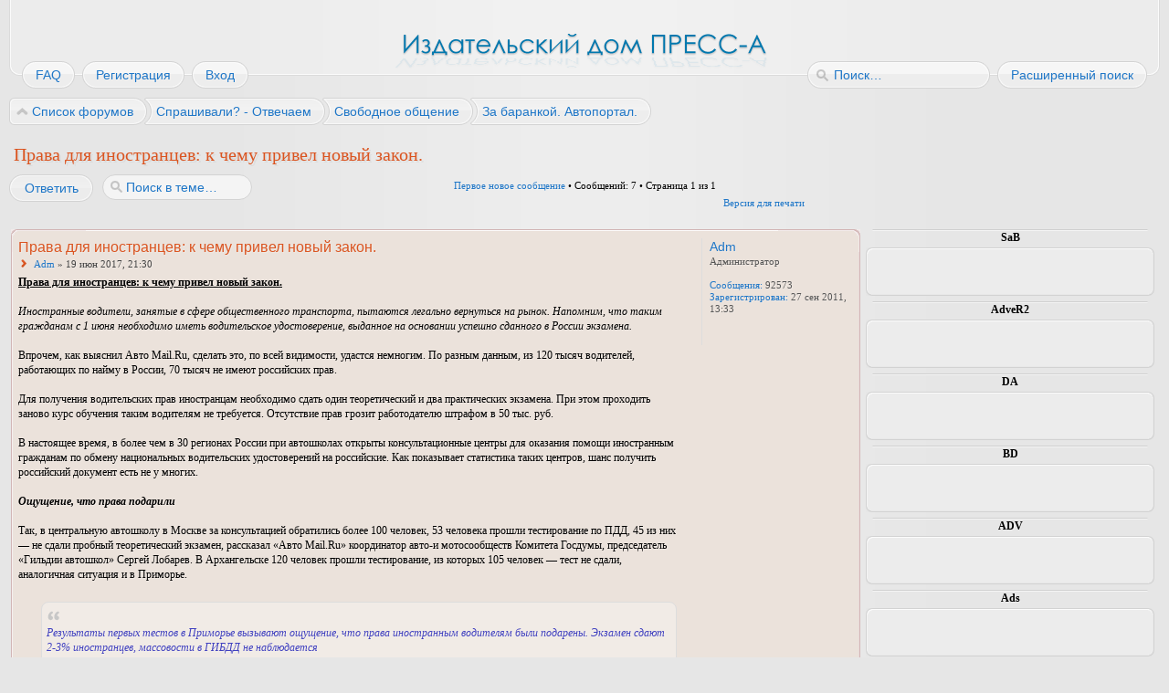

--- FILE ---
content_type: text/html; charset=UTF-8
request_url: https://forum.9955599.ru/za-barankoy-avtoportal-f35/prava-dlya-inostrantsev-k-chemu-privel-novyy-zakon-t2980.html
body_size: 22949
content:
<!DOCTYPE html>
<html dir="ltr" lang="ru-ru">
<head>
<base href="https://forum.9955599.ru:443/"/>

<!--<link rel="shortcut icon" href="/favicon.ico" type="image/x-icon" />-->

<meta http-equiv="Content-Type" content="text/html; charset=utf-8" />
<meta name="author" content="Adm">
<meta name="copyright" content="Adm" />
<meta name="keywords" content="работа, поиск работы, поиск работников, статьи о работе, новости о работе" />
<meta name="description" content="Форум для помощи в поиске работы и работников, статьи о работе, новости. Всё о работе.">
<meta name='yandex-verification' content='5b0d85d033b288fb' />
<meta name="google-site-verification" content="cA7Lr_jIfxiWjbBgZFAoN0qXEgjYeUv_ItBXjReP9pw" />
<meta name="yandex-verification" content="599f103f53f1cb72" />
<meta name="verify-admitad" content="10cc909a37" />
<meta http-equiv="imagetoolbar" content="no" />
<meta http-equiv="X-UA-Compatible" content="IE=edge,chrome=1" />
 
<title>Права для иностранцев: к чему привел новый закон. | стр. 1 | Издательский дом ПРЕСС-А</title>
<meta property="og:locale" content="ru-Ru" />
<meta property="og:type" content="article" />
<meta property="og:title" content="Права для иностранцев: к чему привел новый закон." />
<meta property="og:url" content="" />
<meta property="og:site_name" content="Форум помощь в трудоустройстве" />
<meta property="og:description" content="Права для иностранцев: к чему привел новый закон. Иностранные водители, занят..." />

<meta property="og:image" content="https://forum.9955599.ru/images/app-l.png" />
<meta name="twitter:card" content="summary" />
<meta name="twitter:url" content="" />
<meta name="twitter:title" content="Права для иностранцев: к чему привел новый закон." />
<meta name="twitter:description" content="Права для иностранцев: к чему привел новый закон. Иностранные водители, занят..." />

<meta name="twitter:image" content="https://forum.9955599.ru/images/app-l.png" />
<meta property="fb:admins" content="100010776254223" />
<link rel="apple-touch-icon" href="https://forum.9955599.ru/images/app-l.png" />
<link rel="alternate" type="application/atom+xml" title="Канал - Новые темы" href="https://forum.9955599.ru/feed.php?mode=topics" /><link rel="alternate" type="application/atom+xml" title="Канал - Активные темы" href="https://forum.9955599.ru/feed.php?mode=topics_active" /><link rel="alternate" type="application/atom+xml" title="Канал - Форум - За баранкой. Автопортал." href="https://forum.9955599.ru/feed.php?f=35" /><link rel="alternate" type="application/atom+xml" title="Канал - Тема - Права для иностранцев: к чему привел новый закон." href="https://forum.9955599.ru/feed.php?f=35&amp;t=2980" />
<link href="https://forum.9955599.ru:443/style.php?id=5&amp;lang=ru&amp;sid=91d62366af60007fcc8acab991d77d0f" rel="stylesheet" type="text/css" />
<script type="text/javascript">
// <![CDATA[
	var jump_page = 'Введите номер страницы, на которую хотите перейти:';
	var on_page = '1';
	var per_page = '';
	var base_url = '';
	var style_cookie = 'phpBBstyle';
	var style_cookie_settings = '; path=/; domain=forum.9955599.ru; secure';
	var onload_functions = new Array();
	var onunload_functions = new Array();
	// www.phpBB-SEO.com SEO TOOLKIT BEGIN
	var seo_delim_start = '-';
	var seo_static_pagination = 'page';
	var seo_ext_pagination = '.html';
	var seo_external = true;
	var seo_external_sub = true;
	var seo_ext_classes = false;
	var seo_hashfix = true;
	// www.phpBB-SEO.com SEO TOOLKIT END
	
	/**
	* Find a member
	*/
	function find_username(url)
	{
		popup(url, 760, 570, '_usersearch');
		return false;
	}

	/**
	* New function for handling multiple calls to window.onload and window.unload by pentapenguin
	*/
	window.onload = function()
	{
		for (var i = 0; i < onload_functions.length; i++)
		{
			eval(onload_functions[i]);
		}
	};

	window.onunload = function()
	{
		for (var i = 0; i < onunload_functions.length; i++)
		{
			eval(onunload_functions[i]);
		}
	};
	
	/*
	    Style specific stuff
    */
	var laSearchMini = 'Поиск…';
    var imagesetLang = 'https://forum.9955599.ru/styles/art_air/imageset/ru';
// ]]>
</script>
<script type="text/javascript" src="https://forum.9955599.ru/styles/art_air/template/jquery-1.7.1.min.js"></script>
<!--[if lte IE 8]><script type="text/javascript"> var oldIE = true; </script><![endif]-->
<script type="text/javascript" src="https://forum.9955599.ru/styles/art_air/template/style.js"></script>
<script type="text/javascript" src="https://forum.9955599.ru/styles/art_air/template/forum_fn.js"></script>
<!-- Yandex.Metrika counter -->
<script type="text/javascript">
    (function (d, w, c) {
        (w[c] = w[c] || []).push(function() {
            try {
                w.yaCounter33176763 = new Ya.Metrika({
                    id:33176763,
                    clickmap:true,
                    trackLinks:true,
                    accurateTrackBounce:true
                });
            } catch(e) { }
        });

        var n = d.getElementsByTagName("script")[0],
            s = d.createElement("script"),
            f = function () { n.parentNode.insertBefore(s, n); };
        s.type = "text/javascript";
        s.async = true;
        s.src = "https://mc.yandex.ru/metrika/watch.js";

        if (w.opera == "[object Opera]") {
            d.addEventListener("DOMContentLoaded", f, false);
        } else { f(); }
    })(document, window, "yandex_metrika_callbacks");
</script>
<!-- /Yandex.Metrika counter -->
    <link rel="icon" href="/favicon.png" type="image/png"/>
</head>

<body id="phpbb" class="section-viewtopic ltr">
<noscript><div><img src="https://mc.yandex.ru/watch/33176763" style="position:absolute; left:-9999px;" alt="" /></div></noscript>

<div id="header">
    <a href="https://forum.9955599.ru:443/" title="Список форумов" id="logo"><img src="https://forum.9955599.ru/styles/art_air/imageset/TI.png" alt="" title="" /></a>
    <!-- 
	<h1>Издательский дом ПРЕСС-А</h1>
    <p>Трудоустройство в Москве и Московской области</p>
	 -->
</div>

<div id="page-header">
    
        <div id="search-adv">
            <a href="https://forum.9955599.ru:443/search.php" title="Параметры расширенного поиска"><span>Расширенный поиск</span></a>
        </div>
    
        <div id="search-box">
            <form action="https://forum.9955599.ru:443/search.php" method="get" id="search">
                <input name="keywords" id="keywords" type="text" maxlength="128" title="Ключевые слова" class="inputbox search" value="Поиск…" />
                <input type="hidden" name="sid" value="91d62366af60007fcc8acab991d77d0f" />

            </form>
        </div>
    

    <div id="nav-header">
        
        <a href="https://forum.9955599.ru:443/faq.php?sid=91d62366af60007fcc8acab991d77d0f" title="Часто задаваемые вопросы"><span>FAQ</span></a> 
        <a href="https://forum.9955599.ru:443/ucp.php?mode=register&amp;sid=91d62366af60007fcc8acab991d77d0f"><span>Регистрация</span></a> 
             <a href="https://forum.9955599.ru:443/ucp.php?mode=login&amp;sid=91d62366af60007fcc8acab991d77d0f" title="Вход" accesskey="x"><span>Вход</span></a> 
        
    </div>

</div>

<div id="page-body">

    <div class="nav-extra">
	
	<div style="width:470px; height:60px; border:0px solid #CCC; padding:0px 0px 42px 0px">
		<div id="SRTB_51388"></div>
	</div>
	
        <a href="https://forum.9955599.ru:443/viewtopic.php?f=35&amp;t=2980&amp;start=0&amp;view=print&amp;sid=91d62366af60007fcc8acab991d77d0f" title="Версия для печати" accesskey="p">Версия для печати</a>
    </div>

    <div class="nav-links">
        <a href="https://forum.9955599.ru:443/" accesskey="h" class="first"><span>Список форумов</span></a> 
        <a href="https://forum.9955599.ru:443/otvet/"><span>Спрашивали? - Отвечаем</span></a><a href="https://forum.9955599.ru:443/obschenie/"><span>Свободное общение</span></a><a href="https://forum.9955599.ru:443/zabarankoy/"><span>За баранкой. Автопортал.</span></a>
    </div>
    
    
<h2><a href="https://forum.9955599.ru:443/zabarankoy/prava-dlya-inostrantsev-k-chemu-privel-novyy-zakon-t2980.html">Права для иностранцев: к чему привел новый закон.</a></h2>
<!-- NOTE: remove the style="display: none" when you want to have the forum description on the topic body --><div style="display: none !important;">Всё об автомобилях и для водителей. Штрафы ГИБДД. Автомобили отечественные и иномарки, новинки и цены. Советы по эксплуатации. <a href="http://forum.9955599.ru/obschenie/za-barankoy-novaya-tablitsa-shtrafov-ot-01-09-2013-g-t489.html" class="postlink-local"><span style="font-weight: bold"><span style="text-decoration: underline">Ссылка на прежнюю тему.</span></span></a><br /></div>

<div class="topic-actions">

	<div class="buttons">
	
		<div class="reply-icon"><a href="https://forum.9955599.ru:443/posting.php?mode=reply&amp;f=35&amp;t=2980&amp;sid=91d62366af60007fcc8acab991d77d0f" title="Ответить"><span></span>Ответить</a></div>
	
	</div>

	
		<div class="search-box">
			<form method="get" id="topic-search" action="https://forum.9955599.ru:443/search.php">
			<fieldset>
				<input class="inputbox search tiny"  type="text" name="keywords" id="search_keywords" size="20" value="Поиск в теме…" onClick="if(this.value=='Поиск в теме…')this.value='';" onBlur="if(this.value=='')this.value='Поиск в теме…';" />
				<input class="button2" type="submit" value="Поиск" />
				<input type="hidden" name="t" value="2980" />
<input type="hidden" name="sf" value="msgonly" />
<input type="hidden" name="sid" value="91d62366af60007fcc8acab991d77d0f" />

			</fieldset>
			</form>
		</div>
	
		<div class="pagination">
			<a href="#unread">Первое новое сообщение</a> &bull; Сообщений: 7
			 &bull; Страница <strong>1</strong> из <strong>1</strong>
		</div>
	

</div>
<div class="clear"></div>


<script type="text/javascript">(function() {
  if (window.pluso)if (typeof window.pluso.start == "function") return;
  if (window.ifpluso==undefined) { window.ifpluso = 1;
    var d = document, s = d.createElement('script'), g = 'getElementsByTagName';
    s.type = 'text/javascript'; s.charset='UTF-8'; s.async = true;
    s.src = ('https:' == window.location.protocol ? 'https' : 'http')  + '://share.pluso.ru/pluso-like.js';
    var h=d[g]('body')[0];
    h.appendChild(s);
  }})();</script>
<table border="0" width="100%"><tr><td>

<a id="unread"></a>
	<div id="p75706" class="post bg3 unreadpost">
		<div class="inner"><span class="corners-top"><span></span></span>

		<div class="postbody">
			
				<ul class="profile-icons">
					<li class="quote-icon"><a href="https://forum.9955599.ru:443/posting.php?mode=quote&amp;f=35&amp;p=75706&amp;sid=91d62366af60007fcc8acab991d77d0f" title="Ответить с цитатой"><span>Ответить с цитатой</span></a></li>
				</ul>
			

			<h3 class="first"><a href="https://forum.9955599.ru:443/zabarankoy/prava-dlya-inostrantsev-k-chemu-privel-novyy-zakon-t2980.html#p75706">Права для иностранцев: к чему привел новый закон.</a></h3>
			<p class="author"><a href="https://forum.9955599.ru:443/post75706.html#p75706"><img src="https://forum.9955599.ru/styles/art_air/imageset/icon_topic_newest.png" width="11" height="9" alt="Непрочитанное сообщение" title="Непрочитанное сообщение" /></a> <strong><a href="https://forum.9955599.ru:443/adm-u475.html">Adm</a></strong> &raquo; 19 июн 2017, 21:30 </p>

			

			<div class="content"><span style="font-weight: bold"><span style="text-decoration: underline">Права для иностранцев: к чему привел новый закон.</span></span><br /><br /><span style="font-style: italic">Иностранные водители, занятые в сфере общественного транспорта, пытаются легально вернуться на рынок. Напомним, что таким гражданам с 1 июня необходимо иметь водительское удостоверение, выданное на основании успешно сданного в России экзамена.</span><br /><br />Впрочем, как выяснил Авто Mail.Ru, сделать это, по всей видимости, удастся немногим. По разным данным, из 120 тысяч водителей, работающих по найму в России, 70 тысяч не имеют российских прав.<br /><br />Для получения водительских прав иностранцам необходимо сдать один теоретический и два практических экзамена. При этом проходить заново курс обучения таким водителям не требуется. Отсутствие прав грозит работодателю штрафом в 50 тыс. руб.<br /><br />В настоящее время, в более чем в 30 регионах России при автошколах открыты консультационные центры для оказания помощи иностранным гражданам по обмену национальных водительских удостоверений на российские. Как показывает статистика таких центров, шанс получить российский документ есть не у многих.<br /><br /><span style="font-weight: bold"><span style="font-style: italic">Ощущение, что права подарили</span></span><br /><br />Так, в центральную автошколу в Москве за консультацией обратились более 100 человек, 53 человека прошли тестирование по ПДД, 45 из них — не сдали пробный теоретический экзамен, рассказал «Авто Mail.Ru» координатор авто-и мотосообществ Комитета Госдумы, председатель «Гильдии автошкол» Сергей Лобарев. В Архангельске 120 человек прошли тестирование, из которых 105 человек — тест не сдали, аналогичная ситуация и в Приморье.<br /><br /><span style="font-style: italic"><blockquote class="uncited"><div><span style="color: #4040BF">    Результаты первых тестов в Приморье вызывают ощущение, что права иностранным водителям были подарены. Экзамен сдают 2-3% иностранцев, массовости в ГИБДД не наблюдается</span><br /><br />    <div align="Right">Сергей Лобарев, председатель «Гильдия автошкол»</div></div></blockquote></span><br /><br />На этом фоне выделяется Татарстан. По словам Лобарева, в Казани 90% водителей-иностранцев поменяли национальные водительские удостоверения на российские заблаговременно, в течение прошлого года.<br /><br />Другая проблема заключается в том, что, например в Москве, около 90% водительских удостоверений не соответствует требованиям Венской конвенции 1968 года, говорит Лобарев, напоминая, что данной категории граждан потребуется обучение в автошколах. Таким образом, помимо затрат на выдачу прав — госпошлина сейчас составляет 2 тыс рублей — иностранным водителям придется потратить на обучение еще в среднем 20 тыс. руб.<br /><br /><span style="color: #4040BF"><span style="font-style: italic"><blockquote class="uncited"><div>Венская конвенция была подписана на международной конференции о дорожном движении в 1968 году. Цель документа - повышение безопасности на дорогах стран-участниц за счет стандартизации правил дорожного движения. Документ подписали более 60 стран, в числе которых Россия, Украина, Белоруссия, Киргизия, Узбекистан и другие европейские и азиатские страны.</div></blockquote></span></span><br /><br />Собеседник «Авто Mail.Ru» в столичной ГИБДД отмечает, что зачастую речь идет о вещах, которые, на первый взгляд могут показаться незначительными, но формально служат поводом отправить иностранца на обучение. Отметим, что в Конвенции содержится целый перечень требований, которым должны соответствовать водительские права. В том числе, в ней указан порядок написания фамилии/имени/отчества и требование обязательной транслитерации латиницей всех записей.<br /><br />«Например, в некоторых национальных правах транслитерируются латиницей только имя и фамилия а отчество — нет. Большого значения это не имеет, так как, например у белорусов, все написано кириллицей и нам понятно, но формально это не соответствует Конвенции», — отмечает собеседник. По его словам, другой вопрос, как относиться к таким документам. «У нас достаточно лояльно пытаются урегулировать ситуацию», — добавляет он.<br /><br />Вместе с тем, массовое получение иностранцами российских прав, если верить экспертам, оживило «черный» рынок автошкол. По словам Лобарева, в Москве и Санкт-Петербурге иностранных граждан интересует цена водительского удостоверения российского образца без сдачи экзамена в ГИБДД. По его данным, на «черном» рынке обмен иностранного водительского удостоверения без сдачи экзамена стоит от 90 до 300 тыс. руб. В настоящее время, рабочая группа из экспертов «Гильдии автошкол России» и профсоюза «Таксист» занимается поиском «черных» автошкол и «отдела продаж водительских удостоверений ГИБДД».<br /><br />Последствия нового закона ощутили на себе и обычные граждане. Например, почти с первого дня вступления в силу документа, только в Москве число водителей такси сократилось на 20%, а в некоторых регионах резко сократилось количество автобусов. Так, жители одного из районов Екатеринбурга ранее пожаловались, что у них перестали ходить автобусы по двум маршрутам. Как пояснили тогда Znak.com в ООО «Уралтрансгрупп», которому принадлежат маршрутки под соответствующими номерами, маршрут не снят, но на линии работает только 15 водителей из 30. С аналогичной проблемой, судя по всему, столкнулись и жители Москвы.<br /><br /><span style="font-style: italic"><blockquote class="uncited"><div><span style="color: #4040BF">    Второй день после отпуска мы не можем нормально добраться из Долгопрудного на работу, автобусы ходят очень редко и переполненные. Сегодня кондуктор сказала, что 93 водителя в городе не допущены до работы. При этом водителям с российскими правами приходиться перерабатывать, чтобы хоть как-то справиться с пассажиропотоком</span><br /><br />   <div align="Right">Екатерина, жительница Долгопрудного</div></div></blockquote></span><br /><br />Вместе с тем, ранее в столичном «Мосгортрансе» говорили, что запрет не отразится на работе предприятия, писала газета «Коммерсант». Так, из 1,7 тыс. водителей-иностранцев свыше 80% получили российские права, отмечали в пресс-службе «Мосгортранса». В подмосковном «Мострансавто», по данным издания, работают 400 водителей с правами иностранного образца. В ГУП «Пассажиравтотранс» (социальные маршруты в Петербурге) газете сообщали, что из 3,7 тыс. водителей только 27 — иностранцы, все они имеют российские права.<br /><br /><span style="font-weight: bold"><span style="font-style: italic">Сами виноваты</span></span><br /><br />По мнению председателя профсоюза столичных таксистов Александра Макарова, действующий закон не нуждается в доработках. «Он не застал всех врасплох, об этом говорили уже несколько лет. Более того, в законе все четко и ясно прописано, нет двусмысленности», — считает он.<br /><br /><span style="font-style: italic"><blockquote class="uncited"><div><span style="color: #4040BF">    Нет таких прав? Идете и получаете, и добро пожаловать в наш бизнес. Не хотите получать? Пересаживаетесь на личное авто и перестаете работать в такси. Так что это больше лень и нежелание самих водителей</span><br /><br />   <div align="Right">Александр Макаров, председатель профсоюза столичных таксистов</div> </div></blockquote></span><br /><br />При этом он согласен, что в Подмосковье таксистов с иностранными правами больше, и там действительно могут быть проблемы с нехваткой машин. «В Москве и водителей таких меньше, и некоторые продолжают ездить незаконно до первых санкций к ним», — говорит он.<br /><br />То, что у рынка Подмосковья действительно есть проблемы, говорит и руководитель профсоюза «Время таксистов Подмосковья» Андрей Титов. По его данным, сокращение идет на 20-30%. «Таксопарки стоят и машины распродаются. Это действительно так. И виноваты, повторюсь, водители. Хотя среди иностранцев-таксистов есть очень много прилежных водителей», — резюмировал он.<br /><br />Напомним, что в минувшую пятницу в ситуацию с иностранными водителями уже вмешался премьер Дмитрий Медведев, который разрешил гражданам Белоруссии работать в России на основании национальных прав. Ранее на проблему с белорусскими гражданами указали депутаты Госдумы. Они отмечали, что равные права россиян и белорусов закреплены в договоре от 1998 года, а поскольку международные договоры имеют приоритет над законами России, белорусам для работы получать российские права не нужно.<br /><br />В итоге с 1 июля 2017 года белорусам для работы на территории России можно будет использовать водительские права, выданные белорусским МВД

			

<br /><br />

 <div class="panel">
<table border="0" width="100%">
<tr><td>
<p style="margin:-6px 0px 0px 0px; font-size:12px; font-weight:100;color:#791E1E;">
Права для иностранцев: к чему привел новый закон. <br /><!--noindex--><em style="font-weight:800">Это интересно? Поделитесь с друзьями!</em> &#8212;&#8594;</p></td>
 <td width="350px">
<div class="pluso" data-background="transparent" data-options="medium,round,line,horizontal,counter,theme=06" data-services=
"vkontakte,facebook,odnoklassniki,twitter,google,moikrug,moimir,yazakladki" data-url="https://forum.9955599.ru:443/zabarankoy/prava-dlya-inostrantsev-k-chemu-privel-novyy-zakon-t2980.html#p75706" data-title="Права для иностранцев: к чему привел новый закон." data-description="Иностранные водители, занятые в сфере общественного транспорта, пытаются легально вернуться на рынок. Напом�..."></div>  
<!--/noindex-->
</td></tr></table> 
</div>

			</div> 

			<div id="sig75706" class="signature"><span style="font-style: italic"><span style="font-weight: bold">Не знаешь, чем заняться и как заработать? <span style="color: #FF0040">Кризис</span> и <span style="color: #FF00BF">безденежье</span> портят настроение? Найди вакансии и работу своей мечты на <a href="https://9955599.ru/findvacancy.php" class="postlink-local"><span style="text-decoration: underline"><span style="color: #FF4080"><span style="font-size: 130%; line-height: 116%;">нашем портале 9955599 (ЖМИ СЮДА!)</span></span></span></a> быстро и легко!</span></span></div>

		</div>

		
			<dl class="postprofile" id="profile75706">
			<dt>
				<a href="https://forum.9955599.ru:443/adm-u475.html">Adm</a>
			</dt>

			<dd>Администратор</dd>

		<dd>&nbsp;</dd>

		<dd><strong>Сообщения:</strong> 92573</dd><dd><strong>Зарегистрирован:</strong> 27 сен 2011, 13:33</dd>
			<dd>
				<ul class="profile-icons">
					<li class="web-icon"><a href="https://vse-na-rabotu.ru/stat_job.php" title="WWW: https://vse-na-rabotu.ru/stat_job.php"><span>Сайт</span></a></li>
				</ul>
			</dd>
		


		</dl>
	

		<div class="back2top"><a href="https://forum.9955599.ru:443/zabarankoy/prava-dlya-inostrantsev-k-chemu-privel-novyy-zakon-t2980.html#page-body" class="top" title="Вернуться к началу">Вернуться к началу</a></div>

		<span class="corners-bottom"><span></span></span></div>
	</div>

	<hr class="divider" />	
	
	<!-- Advmaker2 -->
 
    <div align="center"><strong>ADV2</strong></div>
   
   <div class="panel">
   <div class="inner">
      <div class="content">
         <div align="center">
   <script type="text/javascript">!function(){function a(){return/android|iPad|iPhone|iPod/i.test(navigator.userAgent)}!a()?document.write('<!--noindex--><div id="ambn70974"></div><script async type="text/javascript" src="//am15.net/bn.php?s=82893&f=6&d=70974"><\/script><!--/noindex-->'):document.write('<!--noindex--><div id="ambn70974"></div><script async type="text/javascript" src="//am15.net/bn.php?s=82893&f=5&d=70974"><\/script><!--/noindex-->')}();</script>
         </div>
    </div>
  </div>
</div>    
    


<hr class="divider" />
 
   
   <div align="center"><strong>AdveR3</strong></div>
   
   <!-- 728*90 Advertur.ru start -->
   
   <div class="panel">
   <div class="inner">
      <div class="content">
         <div align="center">
<div id="advertur_129741"></div><script type="text/javascript">
    (function(w, d, n) {
        w[n] = w[n] || [];
        w[n].push({
            section_id: 129741,
            place: "advertur_129741",
            width: 730,
            height: 130
        });
    })(window, document, "advertur_sections");
</script>
<script type="text/javascript" src="//ddnk.advertur.ru/v1/s/loader.js" async></script>
         </div>
      </div>
  </div>
</div> 
<!-- 728*90 Advertur.ru end -->
   
  <!-- Begun 
  <div class="panel">
   <div class="inner">
      <div class="content">
     
      </div>
  </div>
</div> -->

<hr class="divider" />

<!-- MarketGid -->

<div align="center"><strong>MG</strong></div>

<div class="panel">
   <div class="inner">
      <div class="content">
<!-- Composite Start --> 

<!--  <div id="M343764ScriptRootC629876"></div>
<script src="https://jsc.mgid.com/f/o/forum.9955599.ru.629876.js" async></script> -->

<!-- старый код 
<div id="M343764ScriptRootC629876"> 
    <div id="M343764PreloadC629876"> Загрузка... 
    </div> 
    <script> (function(){ var D=new Date(),d=document,b='body',ce='createElement',ac='appendChild',st='style',ds='display',n='none',gi='getElementById'; var i=d[ce]('iframe');i[st][ds]=n;d[gi]("M343764ScriptRootC629876")[ac](i);try{var iw=i.contentWindow.document;iw.open();iw.writeln("<ht"+"ml><bo"+"dy></bo"+"dy></ht"+"ml>");iw.close();var c=iw[b];} catch(e){var iw=d;var c=d[gi]("M343764ScriptRootC629876");}var dv=iw[ce]('div');dv.id="MG_ID";dv[st][ds]=n;dv.innerHTML=629876;c[ac](dv); var s=iw[ce]('script');s.async='async';s.defer='defer';s.charset='utf-8';s.src="//jsc.marketgid.com/f/o/forum.9955599.ru.629876.js?t="+D.getYear()+D.getMonth()+D.getDate()+D.getHours();c[ac](s);})(); 
    </script> 
</div>  -->


<!-- Composite End -->

      </div>
  </div>
</div> 

<hr class="divider" /> 

<!-- Teaser Gold -->

<div align="center"><strong>TG</strong></div>

<div class="panel">
   <div class="inner">
      <div class="content">
      
     <!-- 	<script id="23476258481158333">(function(e){var js = document.getElementById("23476258481158333"); var block = document.createElement("div"); block.id = "DIV_TG_"+e+"_"+parseInt(Math.random()*1e3); block.className = "tgold-block tgold-block-"+e; block.style = "display:block !important"; js.parentNode.insertBefore(block, js); if("undefined"===typeof window.loaded_blocks_tgold){window.loaded_blocks_tgold=[]; function n(){var e=window.loaded_blocks_tgold.shift(); var t=e.adp_id; var r=e.div; var i=document.createElement("script"); i.async=true; i.charset="windows-1251"; i.src="//tg.directadvert.ru/data/"+t+".js?async=1&div="+r+"&t="+Math.random(); var s=document.getElementsByTagName("head")[0]||document.getElementsByTagName("body")[0]; s.appendChild(i); var o=setInterval(function(){if(document.getElementById(r).innerHTML&&window.loaded_blocks_tgold.length){n(); clearInterval(o)}},50)} setTimeout(n)}window.loaded_blocks_tgold.push({adp_id:e,div:block.id})})(1158333)</script> --><!--            <script id="11336239501158333">(function(e){var js=document.getElementById("11336239501158333"); var block=document.createElement("div"); block.id=parseInt(Math.random()*1e9).toString(16)+e; js.parentNode.insertBefore(block,js); if("undefined"===typeof window.loaded_blocks_tgold){window.loaded_blocks_tgold=[]; function n(){var e=window.loaded_blocks_tgold.shift(); var t=e.adp_id; var r=e.div; var i=document.createElement("script"); i.async=true; i.charset="windows-1251"; var as=(typeof __da_already_shown!="undefined")?"&as="+__da_already_shown.slice(-20).join(":"):""; i.src="//tg.directadvert.ru/data/"+t+".js?async=1&div="+r+"&t="+Math.random()+as; var s=document.getElementsByTagName("head")[0] || document.getElementsByTagName("body")[0]; var o; s.appendChild(i); i.onload=function(){o=setInterval(function(){if(document.getElementById(r).innerHTML && window.loaded_blocks_tgold.length){n(); clearInterval(o)}},50)}; i.onerror=function(){o=setInterval(function(){if(window.loaded_blocks_tgold.length){n(); clearInterval(o)}},50)}; } setTimeout(n)}window.loaded_blocks_tgold.push({adp_id: e,div: block.id})})(1158333)</script> -->
        
      </div>
  </div>
</div> 


<!-- Гугля_горизонтал  -->
<!-- Google_adsense 

<div class="panel">
   <div class="inner">
      <div class="content">
      	

      </div>
  </div>
</div> 
-->


	<div id="p76420" class="post bg1 unreadpost">
		<div class="inner"><span class="corners-top"><span></span></span>

		<div class="postbody">
			
				<ul class="profile-icons">
					<li class="quote-icon"><a href="https://forum.9955599.ru:443/posting.php?mode=quote&amp;f=35&amp;p=76420&amp;sid=91d62366af60007fcc8acab991d77d0f" title="Ответить с цитатой"><span>Ответить с цитатой</span></a></li>
				</ul>
			

			<h3 ><a href="https://forum.9955599.ru:443/zabarankoy/prava-dlya-inostrantsev-k-chemu-privel-novyy-zakon-t2980.html#p76420">Права для иностранцев: к чему привел новый закон.</a></h3>
			<p class="author"><a href="https://forum.9955599.ru:443/post76420.html#p76420"><img src="https://forum.9955599.ru/styles/art_air/imageset/icon_topic_newest.png" width="11" height="9" alt="Непрочитанное сообщение" title="Непрочитанное сообщение" /></a> <strong><a href="https://forum.9955599.ru:443/torro-u880.html">Torro</a></strong> &raquo; 13 июл 2017, 17:17 </p>

			

			<div class="content"><span style="font-weight: bold"><span style="text-decoration: underline">Госдума приняла поправки для иностранных водителей: водительские права привяжут к языку.</span></span><br /><br /><span style="font-style: italic">В России разрешат работать по водительским удостоверениям тех стран, где русский язык имеет статус государственного. Обладатели таких документов смогут работать в сфере автоперевозок без прохождения экзаменов в автошколах и получения прав российского образца. К таковым ранее отнесли Белоруссию, а теперь и Киргизию. Норма вступит в силу в ближайшее время. Остальным же придется переучиваться, и никаких поблажек водителям-мигрантам ждать не стоит.</span><br /> <br />После запрета на использование водительских прав иностранного образца при осуществлении профессиональной деятельности в России в Госдуме решили пойти навстречу странам, где русский язык признан на государственном уровне. Так, в среду, 12 июля, в Госдуме во втором чтении приняты поправки к соответствующему законопроекту с тем, чтобы позволить не только гражданам Белоруссии, но и Киргизии работать с национальными водительскими правами. Тем самым приезжих водителей избавят от необходимости проходить обучение в России и сдавать здесь экзамены.<br /><br />Как рассказал «Газете.Ru» первый заместитель председателя комитета Госдумы по госстроительству и конституционному законодательству Вячеслав Лысаков, поблажка коснется только тех стран, где согласно конституции русский язык является государственным. <br /><br />«К таковым и относятся Белоруссия и Киргизия, — сказал Лысаков. — Всем остальным придется переучиваться. Закон уже вступил в силу, и никто его отменять или продлевать переходный период не будет».<br /><br />Источник в Госдуме пояснил «Газете.Ru», что ранее в правительство уже поступали обращения с просьбой сделать исключения для белорусов, которые признают российские права и, кроме того, являются членами Таможенного союза, Евразийского экономического союза (ЕАЭС).<br /><br />«В итоге было принято решение сделать так, чтобы национальные водительские права для профессиональных целей могли использовать не только белорусы, но и обладатели национальных прав тех стран, которые признают русский язык на государственном уровне.<br /><br />К таковым, например, относится Киргизия, поскольку у них русский язык признан официально. Таким решением мы заодно простимулируем и другие бывшие советские республики, чтобы те поощряли и признавали русский язык и не ущемляли наших соотечественников, как это происходит в некоторых из них. То есть суть этой поправки в том, чтобы разрешить жителям стран, где русский язык закреплен в конституции, работать в России со своими национальными правами. Остальные должны менять», — рассказал собеседник.<br /><br />В поддержку жителей Киргизии в этом вопросе выступал и спикер Госдумы Вячеслав Володин. Он отмечал, что Киргизия и Белоруссия — единственные на постсоветском пространстве страны, в конституциях которых русский язык закреплен как официальный. «Киргизы учат русский язык в школах и вузах, а знание русского языка является для водителей очень важным фактором», — заявлял Володин «Парламентской газете».<br /><br />Как, в свою очередь, уточнил Лысаков, после вступления 1 июня в силу закона, запрещающего мигрантам без российских прав работать профессиональными водителями, серьезные проблемы возникли, в частности, в сфере пассажирских автоперевозок: «Проблемы возникли во всех крупных городах, которые традиционно привлекают гастарбайтеров. В одной только Москве половина водителей — иностранцы. Конечно, это не только киргизы, есть и таджики, и армяне — все, кто угодно. Нелегко пришлось не только таксистам, но и водителям общественного транспорта, на котором традиционно работает много жителей соседних государств, поскольку у них на родине низкие зарплаты, были сложности в пассажирских и грузоперевозках».<br /><br />По словам Лысакова, в экзаменационных подразделениях Госавтоинспекции не оказалось требуемого для сдачи экзамена водителя-международника подвижного состава и оборудованных площадок. «Мы изначально говорили, что будут проблемы с потоком желающих переобучиться, однако теперь, когда получать российские права не придется представителям двух союзных республик, этот вопрос будет решен», — сказал депутат.<br /><br />Лысаков уверен, что законопроект будет принят после третьего чтения, которое состоится 14 июля, и вступит в силу в ближайшее время.<br /><br />В свою очередь, заместитель руководителя фракции ЛДПР Ярослав Нилов заявил «Газете.Ru», что теперь создается ситуация, когда все принятые шаги по запрету неквалифицированным водителям работать в России откатываются назад.<br /><br />«Мы считаем, что наличие нормы о том, что русский язык в той или иной стране признается на уровне государства, вовсе не гарантирует знания ПДД, — сказал Нилов «Газете.Ru». — Далеко не факт, что русский язык там действительно изучают везде, ну а ПДД в России постоянно меняются и совершенствуются. Для этого изначально и вводился документ — чтобы водители знали ПДД России. Я был в Киргизии — в Бишкеке действительно хорошо говорят по-русски, но за его пределами молодежь этого языка не знает. Да и в целом ссылка на знание языка некорректна, нужно знать ПДД, уметь не просто водить автомобиль, а ориентироваться в больших городах. После введения ограничений начались жалобы. Оно и неудивительно: в автохозяйствах принимали на работу людей, которые сейчас просто не могут сдать ПДД — они не понимают теории, не справляются с практикой».<br /><br />По мнению Нилова, процесс «отката назад» будет продолжаться и о переменах заговорят только после новых резонансных ДТП.<br /><br />Напомним, что запрет на работу для водителей-мигрантов, не имеющих российских прав, вступил в силу 1 июня 2017 года. Поправки были приняты еще в 2013 году, но с тех пор их внедрение неоднократно переносилось. Закон обязывает всех иностранцев, которые работают водителями, иметь российские национальные водительские удостоверения. При отсутствии таковых нарушителю грозит штраф в 50 тыс. рублей. При этом нарушителем в данном случае считается не сам водитель, а его работодатель, который и обязан контролировать исполнение данного запрета.<br /><br />Уже 16 июня глава правительства Дмитрий Медведев подписал постановление, согласно которому граждане Белоруссии могут не получать водительские документы российского образца.<br /><br />Между тем ряд экспертов считает, что теперь получить послабления вслед за Белоруссией и Киргизией захотят и другие страны постсоветского пространства.

			

<br /><br />

 <div class="panel">
<table border="0" width="100%">
<tr><td>
<p style="margin:-6px 0px 0px 0px; font-size:12px; font-weight:100;color:#791E1E;">
Госдума приняла поправки для иностранных водителей: водительские права привяжут к языку. <br /><!--noindex--><em style="font-weight:800">Это интересно? Поделитесь с друзьями!</em> &#8212;&#8594;</p></td>
 <td width="350px">
<div class="pluso" data-background="transparent" data-options="medium,round,line,horizontal,counter,theme=06" data-services=
"vkontakte,facebook,odnoklassniki,twitter,google,moikrug,moimir,yazakladki" data-url="https://forum.9955599.ru:443/zabarankoy/prava-dlya-inostrantsev-k-chemu-privel-novyy-zakon-t2980.html#p76420" data-title="Госдума приняла поправки для иностранных водителей: водительские права привяжут к языку." data-description="В России разрешат работать по водительским удостоверениям тех стран, где русский язык имеет статус государс�..."></div>  
<!--/noindex-->
</td></tr></table> 
</div>

			</div> 

			<div id="sig76420" class="signature">Я свободен!<br />Словно птица в небесах!</div>

		</div>

		
			<dl class="postprofile" id="profile76420">
			<dt>
				<a href="https://forum.9955599.ru:443/torro-u880.html">Torro</a>
			</dt>

			<dd>Профи</dd>

		<dd>&nbsp;</dd>

		<dd><strong>Сообщения:</strong> 510</dd><dd><strong>Зарегистрирован:</strong> 09 июн 2016, 19:17</dd><dd><strong>Откуда:</strong> Питер</dd>


		</dl>
	

		<div class="back2top"><a href="https://forum.9955599.ru:443/zabarankoy/prava-dlya-inostrantsev-k-chemu-privel-novyy-zakon-t2980.html#page-body" class="top" title="Вернуться к началу">Вернуться к началу</a></div>

		<span class="corners-bottom"><span></span></span></div>
	</div>

	<hr class="divider" />	
	
	

<!-- <hr class="divider" /> 


<!-- exoclick -->

<!-- <div align="center"><strong>EC</strong></div>

<div class="panel">
   <div class="inner">
      <div class="content">
        <div align="center">
		   <script type="application/javascript">
    var ad_idzone = "3944988",
    ad_width = "728",
    ad_height = "90"
</script>
<script type="application/javascript" src="https://a.exdynsrv.com/ads.js"></script>
<noscript>
    <iframe src="https://syndication.exdynsrv.com/ads-iframe-display.php?idzone=3944988&output=noscript&type=728x90" width="728" height="90" scrolling="no" marginwidth="0" marginheight="0" frameborder="0"></iframe>
</noscript>
          </div>      
      </div>
   </div>
</div> -->



<!-- <hr class="divider" />  -->

<!-- YaD -->

 <!-- <div align="center"><strong>YaD</strong></div>

<div class="panel">
   <div class="inner">
      <div class="content">
        <div align="center">
		   <div id="yandex_ad"></div>
<script type="text/javascript">
(function(w, d, n, s, t) {
    w[n] = w[n] || [];
    w[n].push(function() {
        Ya.Direct.insertInto(116600, "yandex_ad", {
            stat_id: 9,
            ad_format: "direct",
            font_size: 1,
            type: "horizontal",
            limit: 2,
            title_font_size: 3,
            links_underline: false,
            site_bg_color: "FFFFFF",
            header_bg_color: "FEEAC7",
            title_color: "1E76C7",
            url_color: "006600",
            text_color: "000000",
            hover_color: "0066FF",
            sitelinks_color: "DA5420",
            favicon: true,
            no_sitelinks: false
        });
    });
    t = d.getElementsByTagName("script")[0];
    s = d.createElement("script");
    s.src = "//an.yandex.ru/system/context.js";
    s.type = "text/javascript";
    s.async = true;
    t.parentNode.insertBefore(s, t);
})(window, document, "yandex_context_callbacks");
</script>  
          </div>      
      </div>
   </div>
</div>  -->


<!--  <hr class="divider" /> 


GlobalTeaser  

<div align="center"><strong>GT</strong></div>

<div class="panel">
   <div class="inner">
      <div class="content">
           <div align="center">
      	<div id="teaser_17564"></div>
<script type="text/javascript">document.write('<scr'+'ipt type="text/jav'+'ascript" async src="//globalteaser.ru/show/?block_id=17564&r='+escape(document.referrer)+'&'+Math.round(Math.random()*100000)+'"></scr'+'ipt>');</script>
           </div>
      </div>
  </div>
</div>   -->



<!-- <hr class="divider" /> 

<!-- 2under 

<div align="center"><strong>2UND1</strong></div>

<div class="panel">
   <div class="inner">
      <div class="content">
         <div align="center">
      	
          </div>
      </div>
  </div>
</div>  -->


<!-- TopAdvert -->

<!--<hr class="divider" />
<div align="center"><strong>TA</strong></div>

<div class="panel">
   <div class="inner">
      <div class="content">
      	
      </div>
  </div>
</div>  -->


<hr class="divider" /> 

<!-- ban-host -->

<div align="center"><strong>BH</strong></div>

<div class="panel">
   <div class="inner">
      <div class="content">
         <div align="center">
         
  <!--    <script type="text/javascript">document.write('<scr'+'ipt type="text/javascript" src="//ban-host.ru/code.php?id=7294&rand='+Math.round(Math.random()*1000000)+'"></scr'+'ipt>');</script> -->
      
        </div>
      </div>
  </div>
</div> 




<!-- Teaser.cash 

<div align="center"><strong>TeC</strong></div>

<div class="panel">
   <div class="inner">
      <div class="content">
      	
      </div>
  </div>
</div> -->

<!-- Action Teaser -->

<!-- <div class="panel">
   <div class="inner">
      <div class="content">
      	
      </div>
  </div>
</div>  -->



	<div id="p77096" class="post bg2 unreadpost">
		<div class="inner"><span class="corners-top"><span></span></span>

		<div class="postbody">
			
				<ul class="profile-icons">
					<li class="quote-icon"><a href="https://forum.9955599.ru:443/posting.php?mode=quote&amp;f=35&amp;p=77096&amp;sid=91d62366af60007fcc8acab991d77d0f" title="Ответить с цитатой"><span>Ответить с цитатой</span></a></li>
				</ul>
			

			<h3 ><a href="https://forum.9955599.ru:443/zabarankoy/prava-dlya-inostrantsev-k-chemu-privel-novyy-zakon-t2980.html#p77096">Права для иностранцев: к чему привел новый закон.</a></h3>
			<p class="author"><a href="https://forum.9955599.ru:443/post77096.html#p77096"><img src="https://forum.9955599.ru/styles/art_air/imageset/icon_topic_newest.png" width="11" height="9" alt="Непрочитанное сообщение" title="Непрочитанное сообщение" /></a> <strong><a href="https://forum.9955599.ru:443/adm-u475.html">Adm</a></strong> &raquo; 28 июл 2017, 16:19 </p>

			

			<div class="content"><span style="font-weight: bold"><span style="text-decoration: underline">Путин подписал закон о признании в России выданных в Киргизии водительских прав.</span></span><br /><br /><span style="font-style: italic">Президент России Владимир Путин подписал закон, который позволяет гражданам Киргизии работать водителями в России на основании киргизских прав. Соответствующий документ опубликован на портале правовой информации.</span><br /><br />В законе уточняется, что ограничение на использование иностранных или международных водительских удостоверений не будет распространяться на граждан Киргизии и на граждан государств, законодательство которых закрепляет использование русского языка в качестве официального.<br /><br />Напомним, с 1 июня вступил в силу закон, запрещающий профессиональным водителям ездить в России с иностранными водительскими удостоверениями. За управление автомобилем без прав вводится штраф от 5 тыс. до 15 тыс. руб., а для работодателя — 50 тыс. руб.

			

<br /><br />

 <div class="panel">
<table border="0" width="100%">
<tr><td>
<p style="margin:-6px 0px 0px 0px; font-size:12px; font-weight:100;color:#791E1E;">
Путин подписал закон о признании в России выданных в Киргизии водительских прав. <br /><!--noindex--><em style="font-weight:800">Это интересно? Поделитесь с друзьями!</em> &#8212;&#8594;</p></td>
 <td width="350px">
<div class="pluso" data-background="transparent" data-options="medium,round,line,horizontal,counter,theme=06" data-services=
"vkontakte,facebook,odnoklassniki,twitter,google,moikrug,moimir,yazakladki" data-url="https://forum.9955599.ru:443/zabarankoy/prava-dlya-inostrantsev-k-chemu-privel-novyy-zakon-t2980.html#p77096" data-title="Путин подписал закон о признании в России выданных в Киргизии водительских прав." data-description="Президент России Владимир Путин подписал закон, который позволяет гражданам Киргизии работать водителями в ..."></div>  
<!--/noindex-->
</td></tr></table> 
</div>

			</div> 

			<div id="sig77096" class="signature"><span style="font-style: italic"><span style="font-weight: bold">Не знаешь, чем заняться и как заработать? <span style="color: #FF0040">Кризис</span> и <span style="color: #FF00BF">безденежье</span> портят настроение? Найди вакансии и работу своей мечты на <a href="https://9955599.ru/findvacancy.php" class="postlink-local"><span style="text-decoration: underline"><span style="color: #FF4080"><span style="font-size: 130%; line-height: 116%;">нашем портале 9955599 (ЖМИ СЮДА!)</span></span></span></a> быстро и легко!</span></span></div>

		</div>

		
			<dl class="postprofile" id="profile77096">
			<dt>
				<a href="https://forum.9955599.ru:443/adm-u475.html">Adm</a>
			</dt>

			<dd>Администратор</dd>

		<dd>&nbsp;</dd>

		<dd><strong>Сообщения:</strong> 92573</dd><dd><strong>Зарегистрирован:</strong> 27 сен 2011, 13:33</dd>
			<dd>
				<ul class="profile-icons">
					<li class="web-icon"><a href="https://vse-na-rabotu.ru/stat_job.php" title="WWW: https://vse-na-rabotu.ru/stat_job.php"><span>Сайт</span></a></li>
				</ul>
			</dd>
		


		</dl>
	

		<div class="back2top"><a href="https://forum.9955599.ru:443/zabarankoy/prava-dlya-inostrantsev-k-chemu-privel-novyy-zakon-t2980.html#page-body" class="top" title="Вернуться к началу">Вернуться к началу</a></div>

		<span class="corners-bottom"><span></span></span></div>
	</div>

	<hr class="divider" />	
	
	

<hr class="divider" /> 

<!-- Adster --> 


<div align="center"><strong>Adster</strong></div>

<div class="panel">
   <div class="inner">
      <div class="content">
        <div align="center">
        <!--	   <script id="9748192312037053">(function(e){var js = document.getElementById("9748192312037053"); var block = document.createElement("div"); block.id = "DIV_DA_"+e+"_"+parseInt(Math.random()*1e3); block.className = "directadvert-block directadvert-block-"+e; block.style = "display:block !important"; js.parentNode.insertBefore(block, js); if("undefined"===typeof window.loaded_blocks_directadvert){window.loaded_blocks_directadvert=[]; function n(){var e=window.loaded_blocks_directadvert.shift(); var t=e.adp_id; var r=e.div; var i=document.createElement("script"); i.async=true; i.charset="windows-1251"; i.src="//code.directadvert.ru/data/"+t+".js?async=1&div="+r+"&t="+Math.random(); var s=document.getElementsByTagName("head")[0]||document.getElementsByTagName("body")[0]; s.appendChild(i); var o=setInterval(function(){if(document.getElementById(r).innerHTML&&window.loaded_blocks_directadvert.length){n(); clearInterval(o)}},50)} setTimeout(n)}window.loaded_blocks_directadvert.push({adp_id:e,div:block.id})})(2037053)</script>  -->
        </div>   
      </div>
  </div>
</div> 



<!-- MediaVenus -->

<!-- <div align="center"><strong>MV</strong></div>

<div class="panel">
   <div class="inner">
      <div class="content">
            
       </div>
  </div>
</div>  -->

<!-- TeaserMedia -->

<!--<div align="center"><strong>TM</strong></div>

<div class="panel">
   <div class="inner">
      <div class="content">
      	 
      </div>
  </div>
</div> -->

  
   
    <!-- Begun 
 
  <div class="panel">
   <div class="inner">
      <div class="content">
      	
      </div>
  </div>
</div>  -->

<hr class="divider" /> 


<!-- Teaser Gold -->

<div align="center"><strong>TG2</strong></div>

<div class="panel">
   <div class="inner">
      <div class="content">
   <!--   	<script>(function(e){var t="DIV_TG_"+e+"_"+parseInt(Math.random()*1e3); document.write('<div id="'+t+'" class="tgold-block tgold-block-'+e+'"></div>'); if("undefined"===typeof loaded_blocks_tgold){loaded_blocks_tgold=[]; function n(){var e=loaded_blocks_tgold.shift(); var t=e.adp_id; var r=e.div; var i=document.createElement("script"); i.type="text/javascript"; i.async=true; i.charset="windows-1251"; i.src="//tg.directadvert.ru/data/"+t+".js?async=1&div="+r+"&t="+Math.random(); var s=document.getElementsByTagName("head")[0]||document.getElementsByTagName("body")[0]; s.appendChild(i); var o=setInterval(function(){if(document.getElementById(r).innerHTML&&loaded_blocks_tgold.length){n(); clearInterval(o)}},50)} setTimeout(n)}loaded_blocks_tgold.push({adp_id:e,div:t})})(1158333)</script> -->
      </div>
  </div>
</div> 

<!-- <hr class="divider" /> 

 2under2 

<div align="center"><strong>2UND2</strong></div>

<div class="panel">
   <div class="inner">
      <div class="content">
        <div align="center">
        
      	</div>   
      </div>
  </div>
</div>  -->



	<div id="p80532" class="post bg1 unreadpost">
		<div class="inner"><span class="corners-top"><span></span></span>

		<div class="postbody">
			
				<ul class="profile-icons">
					<li class="quote-icon"><a href="https://forum.9955599.ru:443/posting.php?mode=quote&amp;f=35&amp;p=80532&amp;sid=91d62366af60007fcc8acab991d77d0f" title="Ответить с цитатой"><span>Ответить с цитатой</span></a></li>
				</ul>
			

			<h3 ><a href="https://forum.9955599.ru:443/zabarankoy/prava-dlya-inostrantsev-k-chemu-privel-novyy-zakon-t2980.html#p80532">Права для иностранцев: к чему привел новый закон.</a></h3>
			<p class="author"><a href="https://forum.9955599.ru:443/post80532.html#p80532"><img src="https://forum.9955599.ru/styles/art_air/imageset/icon_topic_newest.png" width="11" height="9" alt="Непрочитанное сообщение" title="Непрочитанное сообщение" /></a> <strong><a href="https://forum.9955599.ru:443/adm-u475.html">Adm</a></strong> &raquo; 23 ноя 2017, 21:14 </p>

			

			<div class="content"><span style="font-weight: bold"><span style="text-decoration: underline">В водительские права впишут право на работу. Минтранс готовит масштабную реформу подготовки шоферов.</span></span><br /><br /><span style="font-style: italic">В российской системе обучения водителей назревает масштабная реформа: Минтранс намерен разделить автомобилистов на любителей и профессионалов. </span><br /><br /><span style="font-weight: bold">Подробней можно прочитать <a href="http://forum.9955599.ru/za-barankoy-avtoportal-f35/avtomobilistov-razdelyat-na-lyubiteley-i-professionalov-t3690.html#p80530" class="postlink-local"><span style="text-decoration: underline"><span style="color: #0000FF">ЗДЕСЬ</span></span></a>.</span>


			</div> 

			<div id="sig80532" class="signature"><span style="font-style: italic"><span style="font-weight: bold">Не знаешь, чем заняться и как заработать? <span style="color: #FF0040">Кризис</span> и <span style="color: #FF00BF">безденежье</span> портят настроение? Найди вакансии и работу своей мечты на <a href="https://9955599.ru/findvacancy.php" class="postlink-local"><span style="text-decoration: underline"><span style="color: #FF4080"><span style="font-size: 130%; line-height: 116%;">нашем портале 9955599 (ЖМИ СЮДА!)</span></span></span></a> быстро и легко!</span></span></div>

		</div>

		
			<dl class="postprofile" id="profile80532">
			<dt>
				<a href="https://forum.9955599.ru:443/adm-u475.html">Adm</a>
			</dt>

			<dd>Администратор</dd>

		<dd>&nbsp;</dd>

		<dd><strong>Сообщения:</strong> 92573</dd><dd><strong>Зарегистрирован:</strong> 27 сен 2011, 13:33</dd>
			<dd>
				<ul class="profile-icons">
					<li class="web-icon"><a href="https://vse-na-rabotu.ru/stat_job.php" title="WWW: https://vse-na-rabotu.ru/stat_job.php"><span>Сайт</span></a></li>
				</ul>
			</dd>
		


		</dl>
	

		<div class="back2top"><a href="https://forum.9955599.ru:443/zabarankoy/prava-dlya-inostrantsev-k-chemu-privel-novyy-zakon-t2980.html#page-body" class="top" title="Вернуться к началу">Вернуться к началу</a></div>

		<span class="corners-bottom"><span></span></span></div>
	</div>

	<hr class="divider" />	
	
	

<hr class="divider" /> 

<!-- medianet.adlabsnetworks -->

<div align="center"><strong>Med.ad</strong></div>

<div class="panel">
   <div class="inner">
      <div class="content">
        <div align="center">
         
        </div>   
      </div>
  </div>
</div> 

<hr class="divider" />

<!-- Tovarro -->

<div align="center"><strong>TO</strong></div>

<div class="panel">
   <div class="inner">
      <div class="content">
         <div align="center">
          <!-- Composite Start --> 
          
<!--  <div id="M418333ScriptRootC371488"></div>
<script src="https://jsc.mgid.com/f/o/forum.9955599.ru.371488.js" async></script> -->
          
<!-- старый код
<div id="M418333ScriptRootC371488"> 
    <div id="M418333PreloadC371488"> Загрузка... 
    </div> 
    <script> (function(){ var D=new Date(),d=document,b='body',ce='createElement',ac='appendChild',st='style',ds='display',n='none',gi='getElementById',lp=d.location.protocol,wp=lp.indexOf('http')==0?lp:'https:'; var i=d[ce]('iframe');i[st][ds]=n;d[gi]("M418333ScriptRootC371488")[ac](i);try{var iw=i.contentWindow.document;iw.open();iw.writeln("<ht"+"ml><bo"+"dy></bo"+"dy></ht"+"ml>");iw.close();var c=iw[b];} catch(e){var iw=d;var c=d[gi]("M418333ScriptRootC371488");}var dv=iw[ce]('div');dv.id="MG_ID";dv[st][ds]=n;dv.innerHTML=371488;c[ac](dv); var s=iw[ce]('script');s.async='async';s.defer='defer';s.charset='utf-8';s.src=wp+"//jsc.mgid.com/f/o/forum.9955599.ru.371488.js?t="+D.getYear()+D.getMonth()+D.getUTCDate()+D.getUTCHours();c[ac](s);})(); 
    </script> 
</div>   -->
<!-- Composite End -->
         </div>
      </div>
  </div>
</div> 


<!-- Bodyclick 

<div align="center"><strong>BC</strong></div>

<div class="panel">
   <div class="inner">
      <div class="content">
        <div align="center">
          	  
        </div>   
      </div>
  </div>
</div> -->


<!--<hr class="divider" /> -->

<!-- kokos -->

<!-- <div align="center"><strong>Kok</strong></div> -->

<!--<div class="panel">
   <div class="inner">
      <div class="content">
        <div align="center">
          	 
        </div>   
      </div>
  </div>
</div>   -->



	<div id="p87426" class="post bg2 unreadpost">
		<div class="inner"><span class="corners-top"><span></span></span>

		<div class="postbody">
			
				<ul class="profile-icons">
					<li class="quote-icon"><a href="https://forum.9955599.ru:443/posting.php?mode=quote&amp;f=35&amp;p=87426&amp;sid=91d62366af60007fcc8acab991d77d0f" title="Ответить с цитатой"><span>Ответить с цитатой</span></a></li>
				</ul>
			

			<h3 ><a href="https://forum.9955599.ru:443/zabarankoy/prava-dlya-inostrantsev-k-chemu-privel-novyy-zakon-t2980.html#p87426">Права для иностранцев: к чему привел новый закон.</a></h3>
			<p class="author"><a href="https://forum.9955599.ru:443/post87426.html#p87426"><img src="https://forum.9955599.ru/styles/art_air/imageset/icon_topic_newest.png" width="11" height="9" alt="Непрочитанное сообщение" title="Непрочитанное сообщение" /></a> <strong><a href="https://forum.9955599.ru:443/adm-u475.html">Adm</a></strong> &raquo; 29 ноя 2018, 15:34 </p>

			

			<div class="content"><span style="font-weight: bold"><span style="text-decoration: underline">Что изменится в жизни россиян с декабря.</span></span><br /><br /><span style="font-style: italic">Налоги на имущество, изменения для водителей-международников, уточнения в правила нанесения на товары маркировки о наличии в них ГМО, подходит к концу пилотный проект по внедрению системы tax free и «паспорта болельщиков» перестанут действовать как виза для иностранных туристов.</span><br /><br /><span style="font-weight: bold">Подробней можно прочитать <a href="http://forum.9955599.ru/byudzhet-i-byudzhetniki-f33/kakie-izmeneniya-i-novovvedeniya-v-zakonakh-zhdut-rossiyan-t3748.html#p87420" class="postlink-local"><span style="text-decoration: underline"><span style="color: #0000FF">ЗДЕСЬ</span></span></a>.</span>


			</div> 

			<div id="sig87426" class="signature"><span style="font-style: italic"><span style="font-weight: bold">Не знаешь, чем заняться и как заработать? <span style="color: #FF0040">Кризис</span> и <span style="color: #FF00BF">безденежье</span> портят настроение? Найди вакансии и работу своей мечты на <a href="https://9955599.ru/findvacancy.php" class="postlink-local"><span style="text-decoration: underline"><span style="color: #FF4080"><span style="font-size: 130%; line-height: 116%;">нашем портале 9955599 (ЖМИ СЮДА!)</span></span></span></a> быстро и легко!</span></span></div>

		</div>

		
			<dl class="postprofile" id="profile87426">
			<dt>
				<a href="https://forum.9955599.ru:443/adm-u475.html">Adm</a>
			</dt>

			<dd>Администратор</dd>

		<dd>&nbsp;</dd>

		<dd><strong>Сообщения:</strong> 92573</dd><dd><strong>Зарегистрирован:</strong> 27 сен 2011, 13:33</dd>
			<dd>
				<ul class="profile-icons">
					<li class="web-icon"><a href="https://vse-na-rabotu.ru/stat_job.php" title="WWW: https://vse-na-rabotu.ru/stat_job.php"><span>Сайт</span></a></li>
				</ul>
			</dd>
		


		</dl>
	

		<div class="back2top"><a href="https://forum.9955599.ru:443/zabarankoy/prava-dlya-inostrantsev-k-chemu-privel-novyy-zakon-t2980.html#page-body" class="top" title="Вернуться к началу">Вернуться к началу</a></div>

		<span class="corners-bottom"><span></span></span></div>
	</div>

	<hr class="divider" />	
	
	
	<div id="p88501" class="post bg1 unreadpost">
		<div class="inner"><span class="corners-top"><span></span></span>

		<div class="postbody">
			
				<ul class="profile-icons">
					<li class="quote-icon"><a href="https://forum.9955599.ru:443/posting.php?mode=quote&amp;f=35&amp;p=88501&amp;sid=91d62366af60007fcc8acab991d77d0f" title="Ответить с цитатой"><span>Ответить с цитатой</span></a></li>
				</ul>
			

			<h3 ><a href="https://forum.9955599.ru:443/zabarankoy/prava-dlya-inostrantsev-k-chemu-privel-novyy-zakon-t2980.html#p88501">Права для иностранцев: к чему привел новый закон.</a></h3>
			<p class="author"><a href="https://forum.9955599.ru:443/post88501.html#p88501"><img src="https://forum.9955599.ru/styles/art_air/imageset/icon_topic_newest.png" width="11" height="9" alt="Непрочитанное сообщение" title="Непрочитанное сообщение" /></a> <strong><a href="https://forum.9955599.ru:443/adm-u475.html">Adm</a></strong> &raquo; 01 фев 2019, 18:17 </p>

			

			<div class="content"><span style="font-weight: bold"><span style="text-decoration: underline">Что изменится в российских законах в феврале 2019 года.</span></span><br /><br /><span style="font-style: italic">В феврале 2019 года в России вступают в силу законы и нормативные акты, которые касаются самых разных сфер жизни — от социальных выплат, нотариата, налогов, строительства, оборота табачной продукции до транспорта. Главные из них — в материале РБК.</span><br /><br /><span style="font-weight: bold">Подробней можно прочитать <a href="http://forum.9955599.ru/byudzhet-i-byudzhetniki-f33/kakie-izmeneniya-i-novovvedeniya-v-zakonakh-zhdut-rossiyan-t3748-10.html#p88489" class="postlink-local"><span style="text-decoration: underline"><span style="color: #0000FF">ЗДЕСЬ</span></span></a>.</span>


			</div> 

			<div id="sig88501" class="signature"><span style="font-style: italic"><span style="font-weight: bold">Не знаешь, чем заняться и как заработать? <span style="color: #FF0040">Кризис</span> и <span style="color: #FF00BF">безденежье</span> портят настроение? Найди вакансии и работу своей мечты на <a href="https://9955599.ru/findvacancy.php" class="postlink-local"><span style="text-decoration: underline"><span style="color: #FF4080"><span style="font-size: 130%; line-height: 116%;">нашем портале 9955599 (ЖМИ СЮДА!)</span></span></span></a> быстро и легко!</span></span></div>

		</div>

		
			<dl class="postprofile" id="profile88501">
			<dt>
				<a href="https://forum.9955599.ru:443/adm-u475.html">Adm</a>
			</dt>

			<dd>Администратор</dd>

		<dd>&nbsp;</dd>

		<dd><strong>Сообщения:</strong> 92573</dd><dd><strong>Зарегистрирован:</strong> 27 сен 2011, 13:33</dd>
			<dd>
				<ul class="profile-icons">
					<li class="web-icon"><a href="https://vse-na-rabotu.ru/stat_job.php" title="WWW: https://vse-na-rabotu.ru/stat_job.php"><span>Сайт</span></a></li>
				</ul>
			</dd>
		


		</dl>
	

		<div class="back2top"><a href="https://forum.9955599.ru:443/zabarankoy/prava-dlya-inostrantsev-k-chemu-privel-novyy-zakon-t2980.html#page-body" class="top" title="Вернуться к началу">Вернуться к началу</a></div>

		<span class="corners-bottom"><span></span></span></div>
	</div>

	<hr class="divider" />	
	
	
	<div id="p92136" class="post bg2 unreadpost">
		<div class="inner"><span class="corners-top"><span></span></span>

		<div class="postbody">
			
				<ul class="profile-icons">
					<li class="quote-icon"><a href="https://forum.9955599.ru:443/posting.php?mode=quote&amp;f=35&amp;p=92136&amp;sid=91d62366af60007fcc8acab991d77d0f" title="Ответить с цитатой"><span>Ответить с цитатой</span></a></li>
				</ul>
			

			<h3 ><a href="https://forum.9955599.ru:443/zabarankoy/prava-dlya-inostrantsev-k-chemu-privel-novyy-zakon-t2980.html#p92136">Права для иностранцев: к чему привел новый закон.</a></h3>
			<p class="author"><a href="https://forum.9955599.ru:443/post92136.html#p92136"><img src="https://forum.9955599.ru/styles/art_air/imageset/icon_topic_newest.png" width="11" height="9" alt="Непрочитанное сообщение" title="Непрочитанное сообщение" /></a> <strong><a href="https://forum.9955599.ru:443/adm-u475.html">Adm</a></strong> &raquo; 11 дек 2019, 21:34 </p>

			

			<div class="content"><span style="font-weight: bold"><span style="text-decoration: underline">Иностранцам запретили водить такси и автобусы.</span></span><br /><br /><span style="font-style: italic">С 2020 года запрет будет действовать на территории Челябинской области.</span><br /><br />В Челябинской области запретили работающим на основании патентов иностранцам быть водителями такси и автобусов, следующих по городским и пригородным маршрутам. Запрет вступит в силу в 2020 году. Соответствующее постановление опубликовано на сайте областного правительства.<br /><br /><span style="color: #4040BF"><span style="font-style: italic"><blockquote class="uncited"><div>«Установить запрет на 2020 год на привлечение хозяйствующими субъектами иностранных граждан, осуществляющих трудовую деятельность на основании патентов, к &lt;...&gt; регулярным перевозкам пассажиров автобусами в городском и пригородном &lt;...&gt; междугородном сообщении; осуществляющих деятельность легкового такси и арендованных легковых автомобилей с водителем», — говорится в сообщении.</div></blockquote></span></span><br /><br />Ранее Авто Mail.ru сообщал, что с начала 2019 года на территории России отмечается рост на 3,8% числа дорожно-транспортных происшествий с участием водителей-иностранцев. По их вине произошло 4180 происшествий, при этом данный показатель увеличивается с 2016 года.

			

<br /><br />

 <div class="panel">
<table border="0" width="100%">
<tr><td>
<p style="margin:-6px 0px 0px 0px; font-size:12px; font-weight:100;color:#791E1E;">
Иностранцам запретили водить такси и автобусы. <br /><!--noindex--><em style="font-weight:800">Это интересно? Поделитесь с друзьями!</em> &#8212;&#8594;</p></td>
 <td width="350px">
<div class="pluso" data-background="transparent" data-options="medium,round,line,horizontal,counter,theme=06" data-services=
"vkontakte,facebook,odnoklassniki,twitter,google,moikrug,moimir,yazakladki" data-url="https://forum.9955599.ru:443/zabarankoy/prava-dlya-inostrantsev-k-chemu-privel-novyy-zakon-t2980.html#p92136" data-title="Иностранцам запретили водить такси и автобусы." data-description="С 2020 года запрет будет действовать на территории Челябинской области...."></div>  
<!--/noindex-->
</td></tr></table> 
</div>

			</div> 

			<div id="sig92136" class="signature"><span style="font-style: italic"><span style="font-weight: bold">Не знаешь, чем заняться и как заработать? <span style="color: #FF0040">Кризис</span> и <span style="color: #FF00BF">безденежье</span> портят настроение? Найди вакансии и работу своей мечты на <a href="https://9955599.ru/findvacancy.php" class="postlink-local"><span style="text-decoration: underline"><span style="color: #FF4080"><span style="font-size: 130%; line-height: 116%;">нашем портале 9955599 (ЖМИ СЮДА!)</span></span></span></a> быстро и легко!</span></span></div>

		</div>

		
			<dl class="postprofile" id="profile92136">
			<dt>
				<a href="https://forum.9955599.ru:443/adm-u475.html">Adm</a>
			</dt>

			<dd>Администратор</dd>

		<dd>&nbsp;</dd>

		<dd><strong>Сообщения:</strong> 92573</dd><dd><strong>Зарегистрирован:</strong> 27 сен 2011, 13:33</dd>
			<dd>
				<ul class="profile-icons">
					<li class="web-icon"><a href="https://vse-na-rabotu.ru/stat_job.php" title="WWW: https://vse-na-rabotu.ru/stat_job.php"><span>Сайт</span></a></li>
				</ul>
			</dd>
		


		</dl>
	

		<div class="back2top"><a href="https://forum.9955599.ru:443/zabarankoy/prava-dlya-inostrantsev-k-chemu-privel-novyy-zakon-t2980.html#page-body" class="top" title="Вернуться к началу">Вернуться к началу</a></div>

		<span class="corners-bottom"><span></span></span></div>
	</div>

	<hr class="divider" />	
	
	



</td>
<td valign="top" width="300px">
<div class="page-sidebar">
<!-- //id="advertur_83927 
		<script type="text/javascript">
    		(function(w, d, n) 
						{
        					w[n] = w[n] || [];
        					w[n].push({
            				section_id: 83927,
            				place: "advertur_83927",
            				width: 300,
            				height: 250
        					});
    					})(window, document, "advertur_sections");
		</script> -->
<!-- //END id="advertur_83927 --><!-- Begun  -->  
 
<hr class="divider">
<!-- Sape_banner -->

<div align="center"><strong>SaB</strong></div>

<div class="panel">
   <div class="inner">
      <div class="content">
            <div id="SRTB_51391"></div>
	  </div>
  </div>
</div>      

<hr class="divider">
        
<div align="center"><strong>AdveR2</strong></div>


<!-- 300*250 Advertur.ru start -->

 <div class="panel">
   <div class="inner">
      <div class="content">
      
<!-- <div id="advertur_83927"></div><script type="text/javascript">
    (function(w, d, n) {
        w[n] = w[n] || [];
        w[n].push({
            section_id: 83927,
            place: "advertur_83927",
            width: 300,
            height: 250
        });
    })(window, document, "advertur_sections");
</script>
<script type="text/javascript" src="//ddnk.advertur.ru/v1/s/loader.js" async></script> -->

	  </div>
  </div>
</div>  

<!-- 300*250 Advertur.ru end --><!-- Contema -->

<hr class="divider">

<!-- DirectAdvert  -->
<div align="center"><strong>DA</strong></div>

<div class="panel">
   <div class="inner">
      <div class="content">
      
	<!--	<script id="2409190683396299">(function(e){var js = document.getElementById("2409190683396299"); var block = document.createElement("div"); block.id = "DIV_DA_"+e+"_"+parseInt(Math.random()*1e3); block.className = "directadvert-block directadvert-block-"+e; block.style = "display:block !important"; js.parentNode.insertBefore(block, js); if("undefined"===typeof window.loaded_blocks_directadvert){window.loaded_blocks_directadvert=[]; function n(){var e=window.loaded_blocks_directadvert.shift(); var t=e.adp_id; var r=e.div; var i=document.createElement("script"); i.async=true; i.charset="windows-1251"; i.src="//code.directadvert.ru/data/"+t+".js?async=1&div="+r+"&t="+Math.random(); var s=document.getElementsByTagName("head")[0]||document.getElementsByTagName("body")[0]; s.appendChild(i); var o=setInterval(function(){if(document.getElementById(r).innerHTML&&window.loaded_blocks_directadvert.length){n(); clearInterval(o)}},50)} setTimeout(n)}window.loaded_blocks_directadvert.push({adp_id:e,div:block.id})})(396299)</script> -->
        
  <!--      <script id="2409190683396299">(function(e){var js=document.getElementById("2409190683396299"); var block=document.createElement("div"); block.id=parseInt(Math.random()*1e9).toString(16)+e; js.parentNode.insertBefore(block,js); if("undefined"===typeof window.loaded_blocks_directadvert){window.loaded_blocks_directadvert=[]; function n(){var e=window.loaded_blocks_directadvert.shift(); var t=e.adp_id; var r=e.div; var i=document.createElement("script"); i.async=true; i.charset="windows-1251"; var as=(typeof __da_already_shown!="undefined")?"&as="+__da_already_shown.slice(-20).join(":"):""; i.src="//code.directadvert.ru/data/"+t+".js?async=1&div="+r+"&t="+Math.random()+as; var s=document.getElementsByTagName("head")[0] || document.getElementsByTagName("body")[0]; var o; s.appendChild(i); i.onload=function(){o=setInterval(function(){if(document.getElementById(r).innerHTML && window.loaded_blocks_directadvert.length){n(); clearInterval(o)}},50)}; i.onerror=function(){o=setInterval(function(){if(window.loaded_blocks_directadvert.length){n(); clearInterval(o)}},50)}; } setTimeout(n)}window.loaded_blocks_directadvert.push({adp_id: e,div: block.id})})(396299)</script> -->
             
     </div>
  </div>
 </div>

<hr class="divider">

<!-- betweendigital  -->
<div align="center"><strong>BD</strong></div>

<div class="panel">
  <div class="inner">
    <div class="content">
     <!-- Между SSP кодом V3.0 START--> <!-- <div id='b_script_3746031'> <script async src='//cache.betweendigital.com/sections/2/3746031.js'> </script> </div> --> <!--между концом SSP-->
	  </div>
      </div>
           </div>
           
                      
<hr class="divider">

<!-- Advmaker  -->
<div align="center"><strong>ADV</strong></div>

<div class="panel">
   <div class="inner">
      <div class="content">
<!--noindex--><div id="ambn77065"></div>
<script type="text/javascript" src="//am15.net/bn.php?s=82893&f=1&d=77065"></script><!--/noindex-->
       </div>
  </div>
</div>


<!-- Advertur  

<div class="panel">
   <div class="inner">
      <div class="content">
		<script type="text/javascript" src="//ddnk.advertur.ru/v1/s/loader.js" async></script>
		<div id="advertur_83927"></div>
	  
       </div>
  </div>
</div>  -->


<!--<hr class="divider">  -->



<!-- Гугля 300x250 

<div class="panel">
   <div class="inner">
      <div class="content">
		<script async src="//pagead2.googlesyndication.com/pagead/js/adsbygoogle.js"></script>
<ins class="adsbygoogle"
     style="display:inline-block;width:300px;height:250px"
     data-ad-client="ca-pub-2222762831997759"
     data-ad-slot="8442187423"></ins>
<script>
(adsbygoogle = window.adsbygoogle || []).push({});
</script>
	  
      </div>
  </div>
</div>

<hr class="divider">
-->


<!-- Linkslot

<div class="panel">
   <div class="inner">
      <div class="content">
      
		  
      </div>
  </div>
</div> 

<hr class="divider">
-->



<hr class="divider"> 

<!-- Adsmmgp -->
<div align="center"><strong>Ads</strong></div>

<div class="panel">
   <div class="inner">
      <div class="content">
          <!--  <div id="mmgp-mwa-block-blockLGsjrkP5840274139d1e">
	              <script async type="text/javascript" src="//adsmmgp.com/api?hash=blockLGsjrkP5840274139d1e">
	              </script>
            </div> -->
	  </div>
  </div>
</div>


<hr class="divider"> 

<!-- Advertur -->
<div align="center"><strong>AdveR</strong></div>

<div class="panel">
   <div class="inner">
      <div class="content">
      
 		<!-- 300*250 Advertur.ru start -->
<!-- <div id="advertur_142609"></div><script type="text/javascript">
    (function(w, d, n) {
        w[n] = w[n] || [];
        w[n].push({
            section_id: 142609,
            place: "advertur_142609",
            width: 300,
            height: 250
        });
    })(window, document, "advertur_sections");
</script>
<script type="text/javascript" src="//ddnk.advertur.ru/v1/s/loader.js" async></script> -->
<!-- 300*250 Advertur.ru end -->
     </div>
  </div>
</div>


<!-- <hr class="divider"> -->

<!-- exoclick 

<div align="center"><strong>EC</strong></div> -->

<!-- <div class="panel">
   <div class="inner">
      <div class="content">
      
	<script type="application/javascript">
    var ad_idzone = "3944982",
    ad_width = "300",
    ad_height = "250"
</script>
<script type="application/javascript" src="https://a.exdynsrv.com/ads.js"></script>
<noscript>
    <iframe src="https://syndication.exdynsrv.com/ads-iframe-display.php?idzone=3944982&output=noscript&type=300x250" width="300" height="250" scrolling="no" marginwidth="0" marginheight="0" frameborder="0"></iframe>
</noscript>
	  
      </div>
  </div>
</div>   -->



<hr class="divider">

<!-- TeaserNet -->
<div align="center"><strong>TN</strong></div>

<div class="panel">
   <div class="inner">
      <div class="content">
      
	<!--	<script type="text/javascript">
teasernet_blockid = 703743;
teasernet_padid = 282400;
</script>
<script type="text/javascript" src="http://ikiif.com/e2p8b5af32c/849d.js"></script> -->

	  
      </div>
  </div>
</div> 

<hr class="divider"> 



<div class="panel">
   <div class="inner">
      <div class="content">
		<script type="text/javascript">
<!--
var _acic={dataProvider:10};(function(){var e=document.createElement("script");e.type="text/javascript";e.async=true;e.src="https://www.acint.net/aci.js";var t=document.getElementsByTagName("script")[0];t.parentNode.insertBefore(e,t)})()
//-->
</script>				  
     </div>
  </div>
</div>



<hr class="divider"> 



<hr class="divider"> 

<!-- InPage Video -->

<div align="center"><strong>IPVid</strong></div>


 <div class="panel">
   <div class="inner">
      <div class="content">
      
<!-- SAPE RTB DIV 640x480 -->
<div id="SRTB_291750"></div>
<!-- SAPE RTB END -->

	  </div>
  </div>
</div>
</div>
</td></tr></table>


	<form id="viewtopic" method="post" action="https://forum.9955599.ru:443/zabarankoy/prava-dlya-inostrantsev-k-chemu-privel-novyy-zakon-t2980.html">

	<fieldset class="display-options" style="margin-top: 0; ">
		
		<label>Показать сообщения за: <select name="st" id="st"><option value="0" selected="selected">Все сообщения</option><option value="1">1 день</option><option value="7">7 дней</option><option value="14">2 недели</option><option value="30">1 месяц</option><option value="90">3 месяца</option><option value="180">6 месяцев</option><option value="365">1 год</option></select></label>
		<label>Поле сортировки <select name="sk" id="sk"><option value="a">Автор</option><option value="t" selected="selected">Время размещения</option><option value="s">Заголовок</option></select></label> <label><select name="sd" id="sd"><option value="a" selected="selected">по возрастанию</option><option value="d">по убыванию</option></select> <input type="submit" name="sort" value="Перейти" class="button2" /></label>
		
	</fieldset>

	</form>
	<hr />


<div class="topic-actions">
	<div class="buttons">
	
		<div class="reply-icon"><a href="https://forum.9955599.ru:443/posting.php?mode=reply&amp;f=35&amp;t=2980&amp;sid=91d62366af60007fcc8acab991d77d0f" title="Ответить"><span></span>Ответить</a></div>
	
	</div>

	
		<div class="pagination">
			Сообщений: 7
			 &bull; Страница <strong>1</strong> из <strong>1</strong>
		</div>
	
</div>


	<p></p><p><a href="https://forum.9955599.ru:443/zabarankoy/" class="left-box left" accesskey="r">Вернуться в За баранкой. Автопортал.</a></p>

	<form method="post" id="jumpbox" action="https://forum.9955599.ru:443/viewforum.php" onsubmit="if(this.f.value == -1){return false;}">

	
		<fieldset class="jumpbox">
	
			<label for="f" accesskey="j">Перейти:</label>
			<select name="f" id="f" onchange="if(this.options[this.selectedIndex].value != -1){ document.forms['jumpbox'].submit() }">
			
				<option value="-1">Выберите форум</option>
			<option value="-1">------------------</option>
				<option value="1">Спрашивали? - Отвечаем</option>
			
				<option value="11">&nbsp; &nbsp;Газета &quot;ПАРАД ВАКАНСИЙ&quot;, &quot;ВСЕ НА РАБОТУ!&quot;&quot;</option>
			
				<option value="12">&nbsp; &nbsp;&nbsp; &nbsp;Модульные объявления в газете</option>
			
				<option value="13">&nbsp; &nbsp;&nbsp; &nbsp;Строчные объявления в газете</option>
			
				<option value="15">&nbsp; &nbsp;&nbsp; &nbsp;Работа с рекламными агентствами</option>
			
				<option value="2">&nbsp; &nbsp;Бесплатная телефонная справочная в Москве по трудоустройству</option>
			
				<option value="5">&nbsp; &nbsp;Требуется персонал</option>
			
				<option value="4">&nbsp; &nbsp;Обмен опытом по вопросам работы</option>
			
				<option value="14">&nbsp; &nbsp;Свободное общение</option>
			
				<option value="35" selected="selected">&nbsp; &nbsp;&nbsp; &nbsp;За баранкой. Автопортал.</option>
			
				<option value="36">&nbsp; &nbsp;&nbsp; &nbsp;Недвижимость и ЖКХ.</option>
			
				<option value="37">&nbsp; &nbsp;&nbsp; &nbsp;Армия и Вооружения. Техника.</option>
			
				<option value="38">&nbsp; &nbsp;&nbsp; &nbsp;Юмор и приколы.</option>
			
				<option value="40">&nbsp; &nbsp;&nbsp; &nbsp;Мир и страны. Туризм и путешествия.</option>
			
				<option value="41">&nbsp; &nbsp;&nbsp; &nbsp;ЧП и катастрофы.</option>
			
				<option value="43">&nbsp; &nbsp;&nbsp; &nbsp;Политика и общество.</option>
			
				<option value="17">&nbsp; &nbsp;Вопросы и предложения по форуму</option>
			
				<option value="28">Статьи о работе</option>
			
				<option value="18">&nbsp; &nbsp;Подбор персонала.</option>
			
				<option value="19">&nbsp; &nbsp;Рынок труда.</option>
			
				<option value="20">&nbsp; &nbsp;Поиск работы.</option>
			
				<option value="21">&nbsp; &nbsp;Кадровое делопроизводство.</option>
			
				<option value="42">&nbsp; &nbsp;&nbsp; &nbsp;Образцы документов и бланков.</option>
			
				<option value="22">&nbsp; &nbsp;Оплата труда и мотивация.</option>
			
				<option value="23">&nbsp; &nbsp;Карьера и лидерство.</option>
			
				<option value="24">&nbsp; &nbsp;Управление компанией.</option>
			
				<option value="25">&nbsp; &nbsp;Охрана труда.</option>
			
				<option value="26">&nbsp; &nbsp;Оценка персонала.</option>
			
				<option value="27">&nbsp; &nbsp;Трудовая миграция.</option>
			
				<option value="29">&nbsp; &nbsp;Обучение и развитие.</option>
			
				<option value="30">&nbsp; &nbsp;Корпоративная культура.</option>
			
				<option value="31">&nbsp; &nbsp;Психология и работа.</option>
			
				<option value="32">&nbsp; &nbsp;Экономика и бизнес.</option>
			
				<option value="33">&nbsp; &nbsp;Бюджет и бюджетники.</option>
			
				<option value="34">&nbsp; &nbsp;Информационная и кадровая безопасность.</option>
			
				<option value="39">Болталка и трепалка.</option>
			
				<option value="44">Для разбора</option>
			
			</select>
			<input type="submit" value="Перейти" class="button2" />
		</fieldset>
	</form>


	<h3>Кто сейчас на конференции</h3>
	<p>Сейчас этот форум просматривают: нет зарегистрированных пользователей и гости: 1</p>
<div class="nav-extra nav-extra-footer">
        <a href="https://forum.9955599.ru:443/the-team.html">Наша команда</a> &bull; <a href="https://forum.9955599.ru:443/ucp.php?mode=delete_cookies&amp;sid=91d62366af60007fcc8acab991d77d0f">Удалить cookies конференции</a> &bull; 
        <span class="time">Часовой пояс: UTC + 2 часа [ Летнее время ]</span>
    </div>
	<div class="nav-links nav-links-footer">
		<a href="https://forum.9955599.ru:443/" accesskey="h" class="first"><span>Список форумов</span></a>
        
	</div>
	
</div>

<!--noindex-->
<div id="footer">
        
	<div class="copyright">
		
	    <p class="copy-left"><br /><br /><br />< /br>
	        Powered by <a href="http://www.phpbb.com/" rel="nofollow">phpBB</a>&reg;
	    	<br /><a href='http://www.phpbbguru.net/'>Русская поддержка phpBB</a><br /><!--noindex--><a rel="nofollow"  href="http://www.phpbb-seo.com/" title="SEO">phpBB SEO</a><!--/noindex-->
		</p>


<p class="copy-right">
		    
        </p>
	</div>
	 <div>
        
    </div>
	
</div>

<div style="margin:-15px 0px 0px 10px; display:none"> 



<!-- counter --><!-- Rating@Mail.ru counter -->
<script type="text/javascript">
var _tmr = _tmr || [];
_tmr.push({id: "742383",  type: "pageView", start: (new Date()).getTime()});
(function (d, w) {
   var ts = d.createElement("script"); ts.type = "text/javascript"; ts.async = true;
   ts.src = (d.location.protocol == "https:" ? "https:" : "http:") + "//top-fwz1.mail.ru/js/code.js";
   var f = function () {var s = d.getElementsByTagName("script")[0]; s.parentNode.insertBefore(ts, s);};
   if (w.opera == "[object Opera]") { d.addEventListener("DOMContentLoaded", f, false); } else { f(); }
})(document, window);
</script><noscript><div style="position:absolute;left:-10000px;">
<img src="//top-fwz1.mail.ru/counter?id=742383;js=na" style="border:0;" height="1" width="1" alt="ђҐ©вЁ­Ј@Mail.ru" />
</div></noscript> 
<!-- //Rating@Mail.ru counter --><!-- Rating@Mail.ru logo -->
<a target="_blank" href="https://top.mail.ru/jump?from=742383">
<img src="//top-fwz1.mail.ru/counter?id=742383;t=283;l=1" 
border="0" height="31" width="38" alt="ђҐ©вЁ­Ј@Mail.ru"></a>
<!-- //Rating@Mail.ru logo -->	


<!--LiveInternet counter-->
<script type="text/javascript"><!--
document.write("<a href='//www.liveinternet.ru/click' "+
"target=_blank><img src='//counter.yadro.ru/hit?t44.1;r"+
escape(document.referrer)+((typeof(screen)=="undefined")?"":
";s"+screen.width+"*"+screen.height+"*"+(screen.colorDepth?
screen.colorDepth:screen.pixelDepth))+";u"+escape(document.URL)+
";h"+escape(document.title.substring(0,80))+";"+Math.random()+
"' alt='' title='LiveInternet' "+
"border='0' width='31' height='31'><\/a>")
 //-->  </script> 
<!--/LiveInternet-->


<!--Openstat-->
 <span id="openstat929065"></span>
<script type="text/javascript">
var openstat = { counter: 929065, image: 5081, color: "bed1ee", next: openstat, track_links: "all" };
(function(d, t, p) {
var j = d.createElement(t); j.async = true; j.type = "text/javascript";
j.src = ("https:" == p ? "https:" : "http:") + "//openstat.net/cnt.js";
var s = d.getElementsByTagName(t)[0]; s.parentNode.insertBefore(j, s);
})(document, "script", document.location.protocol);
</script> 
<!--/Openstat-->


<!-- begin of Top100 code -->
<script id="top100Counter" type="text/javascript" src="https://counter.rambler.ru/top100.jcn?598080"></script>
<noscript>
<a href="https://top100.rambler.ru/navi/598080/">
<img src="https://counter.rambler.ru/top100.cnt?598080" alt="Rambler's Top100" border="0" />
</a>
</noscript> 
<!-- end of Top100 code -->
<!--/noindex-->



</div>

<!-- MobiAds --><!-- Mob Teaser Gold -->

<!-- <script id="31157309201918383">(function(e){var js=document.getElementById("31157309201918383"); var block=document.createElement("div"); block.id=parseInt(Math.random()*1e9).toString(16)+e; js.parentNode.insertBefore(block,js); if("undefined"===typeof window.loaded_blocks_tgold){window.loaded_blocks_tgold=[]; function n(){var e=window.loaded_blocks_tgold.shift(); var t=e.adp_id; var r=e.div; var i=document.createElement("script"); i.async=true; i.charset="windows-1251"; var as=(typeof __da_already_shown!="undefined")?"&as="+__da_already_shown.slice(-20).join(":"):""; i.src="//tg.directadvert.ru/data/"+t+".js?async=1&div="+r+"&t="+Math.random()+as; var s=document.getElementsByTagName("head")[0] || document.getElementsByTagName("body")[0]; var o; s.appendChild(i); i.onload=function(){o=setInterval(function(){if(document.getElementById(r).innerHTML && window.loaded_blocks_tgold.length){n(); clearInterval(o)}},50)}; i.onerror=function(){o=setInterval(function(){if(window.loaded_blocks_tgold.length){n(); clearInterval(o)}},50)}; } setTimeout(n)}window.loaded_blocks_tgold.push({adp_id: e,div: block.id})})(1918383)</script> -->

                       
<!-- Sape -->

 <script
    async="async"
    src="//cdn-rtb.sape.ru/rtb-b/js/258/2/20258.js"
    type="text/javascript">
</script> 


<!-- Mob Medianet.adlabsnetworks --><!-- 2under -->


<!-- <div style="display:none"> -->
</div>
</body>
</html>